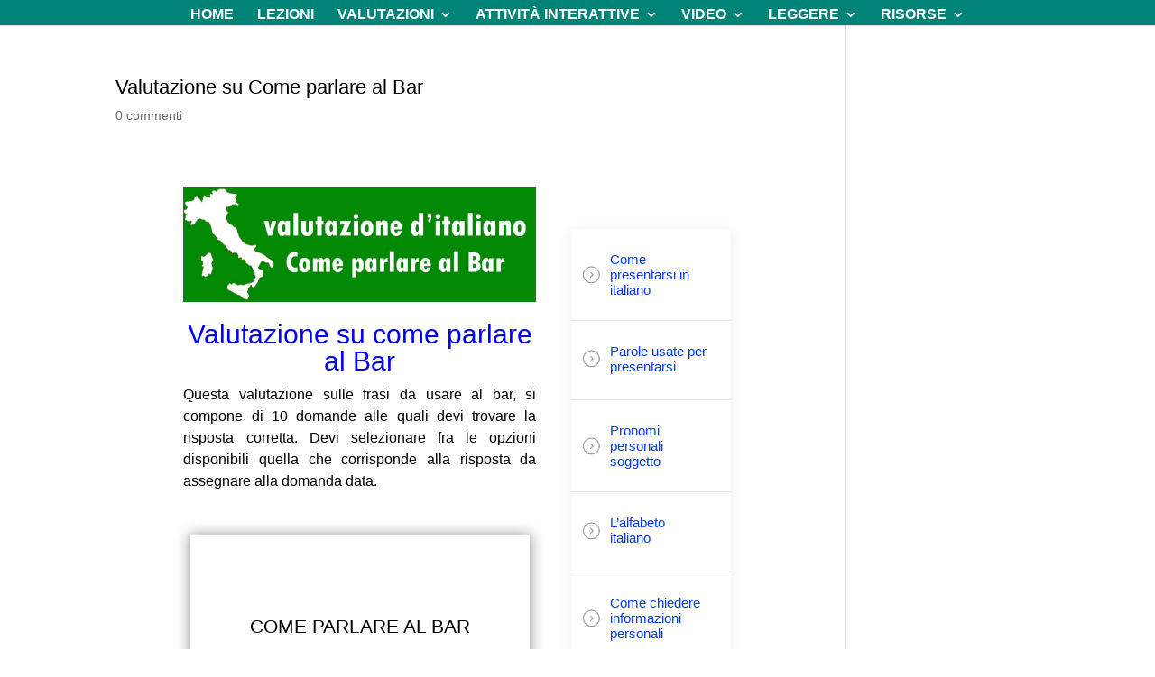

--- FILE ---
content_type: text/html; charset=utf-8
request_url: https://www.google.com/recaptcha/api2/aframe
body_size: 266
content:
<!DOCTYPE HTML><html><head><meta http-equiv="content-type" content="text/html; charset=UTF-8"></head><body><script nonce="VLr9QnIJoXRdd6zumFAhmg">/** Anti-fraud and anti-abuse applications only. See google.com/recaptcha */ try{var clients={'sodar':'https://pagead2.googlesyndication.com/pagead/sodar?'};window.addEventListener("message",function(a){try{if(a.source===window.parent){var b=JSON.parse(a.data);var c=clients[b['id']];if(c){var d=document.createElement('img');d.src=c+b['params']+'&rc='+(localStorage.getItem("rc::a")?sessionStorage.getItem("rc::b"):"");window.document.body.appendChild(d);sessionStorage.setItem("rc::e",parseInt(sessionStorage.getItem("rc::e")||0)+1);localStorage.setItem("rc::h",'1769418050574');}}}catch(b){}});window.parent.postMessage("_grecaptcha_ready", "*");}catch(b){}</script></body></html>

--- FILE ---
content_type: text/css
request_url: https://italianoinlinea.com/wp-content/plugins/qc-simple-link-directory/assets/css/tab_style.css?ver=6.9
body_size: 1101
content:


	/* Style the tab */
	.qcld_sld_tab {
		overflow: hidden;
		border:none;
		margin:0 12px;
		/*background-color: #f9f9f9; */
	}
	
	/* Style the buttons inside the tab */
	.qcld_sld_tab button {
		background-color: #f6f9fe;
		float: left;
		border: none;
		outline: none;
		cursor: pointer;
		padding: 12px 8px 12px 50px;
		transition: 0.3s;
		font-size: 15px;
		color:#999;
		position:relative;
		margin-right:12px;
		margin-bottom:10px;
		height:44px;
	}
	.qcld_sld_tab button::before {
		width: 0; 
		height: 0; 
		border-bottom: 44px solid #f6f9fe; 
		border-right: 12px solid transparent;
		position:absolute;
		content:"";
		top:0;
		right:-12px;
		z-index:99;
		transition: 0.3s;
	}
	
	.qcld_sld_tab button::after {
		width: 0;
		height: 0;
		border-top: 44px solid #f6f9fe;
		border-left: 12px solid transparent;
		position: absolute;
		content: "";
		top: 0;
		left: -12px;
		z-index: 99;
		transition: 0.3s;
	}
	.qcld_sld_tab button:first-child::after {
		border-top: 44px solid #fff;
	}
	
	.qcld_sld_tab button.qcld_sld_active::before {	
		border-bottom: 44px solid #e8ecf4; 
	}
	.qcld_sld_tab .qcld_sld_tablinks.qcld_sld_active:hover::before {	
		border-bottom: 44px solid #ddd; 
	}
	.qcld_sld_tab .qcld_sld_tablinks.qcld_sld_active:hover::after {	
		border-top: 44px solid #ddd;		
	}
	
	/* Change background color of buttons on hover */
	.qcld_sld_tab button:hover {
		background:#dadfe8;
		color: #101010;
	}
	.qcld_sld_tab .qcld_sld_tablinks:hover::after {
		border-top: 44px solid #dadfe8;
		
	}
	.qcld_sld_tab .qcld_sld_tablinks:hover::before {
		border-bottom: 44px solid #dadfe8; 
	}
	
	/* Create an active/current tablink class */
	.qcld_sld_tab button.qcld_sld_active {
		background-color: #e8ecf4;
		color:#000;
	}
	
	.qcld_sld_tab .qcld_sld_tablinks.qcld_sld_active:hover {
		background-color: #dadfe8;
		color:#000;
	}
	
	/* Style the tab content */
	.qcld_sld_tabcontent {
		display: none;
		padding: 20px 12px;
		background:#fff;
		border: none;
		border-bottom:1px solid #ddd;
	}
	
	.qcld_sld_tab_main {
		padding-top:50px;
		width:100%;
		margin:0 auto;
	}
	.qcld_sld_tab .cat_img_top {
		width: 25px;
		overflow: hidden;
		height: 25px;
		position: absolute;
		left: 15px;
		border-radius: 100%;
		top: 50%;
		margin-top: -13px;
	}


/*
	SLD Tab with Subcategories
*/
	.sld-tab-subcategory-container ul{
		list-style-type: none;
		list-style-position: unset;
	}
	.sld-tab-subcategory-container ul:after {
	    clear: both;
	    content: '';
	    display: block;
	    height: 1px;
	}
	.qcld_sld_tab .sld-tab-subcategory .sld-subcat-parent-li a{
		display: block;
		cursor: pointer;
		padding: 0 8px 0 50px;
		font-size: 15px;
		color:#999;
		height: 44px;
		line-height: 44px;
	}
	.qcld_sld_tab .sld-tab-subcategory .sld-subcat-parent-li {
		transition: 0.3s;
		background-color: #f6f9fe;
		float: left;
		border: none;
		outline: none;
		position:relative;
		margin-right:12px;
		margin-bottom:10px;
	}
	.qcld_sld_tab .sld-tab-subcategory .sld-subcat-parent-li::before {
		width: 0; 
		height: 0; 
		border-bottom: 44px solid #f6f9fe; 
		border-right: 12px solid transparent;
		position:absolute;
		content:"";
		top:0;
		right:-12px;
		z-index:99;
		transition: 0.3s;
	}
	
	.qcld_sld_tab .sld-tab-subcategory .sld-subcat-parent-li::after {
		width: 0;
		height: 0;
		border-top: 44px solid #f6f9fe;
		border-left: 12px solid transparent;
		position: absolute;
		content: "";
		top: 0;
		left: -12px;
		z-index: 99;
		transition: 0.3s;
	}
	.qcld_sld_tab .sld-tab-subcategory .sld-subcat-parent-li:first-child::after {
		border-top: 44px solid #fff;
	}
	
	.qcld_sld_tab .sld-tab-subcategory .sld-subcat-parent-li.qcld_sld_active::before {	
		border-bottom: 44px solid #e8ecf4; 
	}
	/* Change background color of buttons on hover */
	.qcld_sld_tab .sld-subcat-parent-li:hover {
		background:#dadfe8;
		color: #101010;
	}
	.qcld_sld_tab .sld-subcat-parent-li:hover::after {
		border-top: 44px solid #dadfe8;
		
	}
	.qcld_sld_tab .sld-subcat-parent-li:hover::before {
		border-bottom: 44px solid #dadfe8; 
	}
	.sld-tab-subcategory-inner{
		position: absolute;
	    left: 0;
	    top: 100%;
	    width: 300px;
	    background: #f6f9fe;
	    box-shadow: 1px 0px 3px 1px rgb(197, 199, 199);
	    z-index: 9999999999;
	    visibility: hidden;
	    opacity: 0;
	    margin-left: 0;
	}
	.qcld_sld_tab .sld-subcat-parent-li:hover > ul{
		transition: all 500ms;
		-webkit-transition: all 500ms;
		visibility: visible;
	    opacity: 1;	
	}
	.sld-tab-subcategory-inner li{
		background: #f6f9fe;
	}
	.sld-tab-subcategory-inner li:hover{
		background:#dadfe8;
		color: #101010;
	}
	
	.sld-subcat-parent-li .sld-caret{
		position: absolute;
	    top: 50%;
	    transform: translateY(-50%);
	    right: 0px;
	    display: block;
	    padding-top: 5px;
	}
	.sld-subcat-parent-li.sld-has-subcat > .qcld_sld_tablinks{
		padding-right: 15px !important;
	}
	.qcld_sld_tab .sld-subcat-parent-li.sld-tablink-active-li::after,
	.qcld_sld_tab .sld-subcat-parent-li.sld-tablink-active-parent-li::after {
		border-top: 44px solid #dadfe8;
		
	}
	.qcld_sld_tab .sld-subcat-parent-li.sld-tablink-active-li::before,
	.qcld_sld_tab .sld-subcat-parent-li.sld-tablink-active-parent-li::before {
		border-bottom: 44px solid #dadfe8; 
	}
	.sld-subcat-parent-li .qcld_sld_active,
	.sld-subcat-parent-li.sld-tablink-active-parent-li,
	.qcld_sld_tab .sld-subcat-parent-li.sld-tablink-active-parent-li > .qcld_sld_tablinks{
		background:#dadfe8;
		color: #101010;
	}
	.sld-overflow-visible{
		overflow: visible;
	}
	.sld-tab-subcategory{
		margin-left: 0;
	}
	.sld-tab-subcategory .cat_img_top img{
		display: block;
	}
	.sld-tab-subcategory-inner > li > a{
		position: relative;
	}

--- FILE ---
content_type: text/css
request_url: https://italianoinlinea.com/wp-content/plugins/qc-simple-link-directory/embed/css/embed-form.css?ver=6.9
body_size: 1178
content:
body.modal-box {
	overflow: hidden;
	position: fixed;
}
.modal-box {
	display: none;
	position: fixed;
	z-index: 999999;
	width: 98%;
	max-width: 650px;
	left: 50%;
	right: 50%;
	top: 80px;
	margin-left: -325px;
	background: white;
	border-bottom: 1px solid #aaa;
	border-radius: 4px;
	box-shadow: 0 3px 9px rgba(0, 0, 0, 0.5);
	border: 1px solid rgba(0, 0, 0, 0.1);
	background-clip: padding-box;
}
.modal-box header, .modal-box .modal-header {
	padding: 1.25em 1.5em;
	border-bottom: 1px solid #ddd;
}
.modal-box header h3, .modal-box header h4, .modal-box .modal-header h3, .modal-box .modal-header h4 {
	margin: 0;
}
.modal-box .modal-body {
	padding: 1em 1.5em;
}
.modal-box footer, .modal-box .modal-footer {
	padding: 1em;
	border-top: 1px solid #ddd;
	background: rgba(0, 0, 0, 0.02);
	text-align: right;
}
.modal-overlay {
	opacity: 0;
	filter: alpha(opacity=0);
	position: absolute;
	top: 0;
	left: 0;
	z-index: 900;
	width: 100%;
	height: 100%;
	background: rgba(0, 0, 0, 0.3) !important;
}
a.close {
	line-height: 1;
	font-size: 1.5em;
	position: absolute;
	top: 2%;
	right: 2%;
	text-decoration: none;
	color: #bbb;
	border: none !important;
}
a.close:hover {
	color: #222;
	-webkit-transition: color 1s ease;
	-moz-transition: color 1s ease;
	transition: color 1s ease;
}
.button-link {
	padding: 4px 8px;
	background: #EEE;
	color: #000 !important;
	border: 1px solid #ccc !important;
	cursor: pointer;
	display: inline-block;
	font-size: 14px;
	margin-bottom: 0;
	height:45px !important;
	width:40%;
	text-align: center;
	-moz-border-radius: 3px;
	-webkit-border-radius: 3px;
	border-radius: 3px;
	box-sizing:border-box;
}
@font-face {
	font-family: "Open Sans Light";
	font-style: normal;
	font-weight: 300;
	src: local("Segoe UI Light"), local("Open Sans Light"), local("OpenSans-Light"), url(https://themes.googleusercontent.com/static/fonts/opensans/v8/DXI1ORHCpsQm3Vp6mXoaTZ1r3JsPcQLi8jytr04NNhU.woff) format('woff')
}
@font-face {
	font-family: "Open Sans";
	font-style: normal;
	font-weight: 400;
	src: local("Segoe UI"), local("Open Sans"), local("OpenSans"), url(https://themes.googleusercontent.com/static/fonts/opensans/v8/K88pR3goAWT7BTt32Z01mz8E0i7KZn-EPnyo3HZu7kw.woff) format('woff')
}
.clear {
	clear: both
}
.icon-link-ext:before {
	content: '\f08e';
}

h1.entry-titile {
	text-align: center;
	font-size: 21px;
	line-height: 1.2;
	padding: 8px;
	margin: 0;
	color: #fff;
	background: #0072c6;
	box-shadow: 0 0 20px 0 rgba(0, 0, 0, 0.2);
	backface-visibility: hidden;
	-webkit-backface-visibility: hidden;
	clear: both;
}
.iframe-main {
}
.ifram-row {
	width: 100%;
	clear: both;
	margin: 0px -5px;
}
.guideline {
	font-size: 12px;
}
.ifram-row .btn {
	display: block;
	height: 35px;
	font-size: 12px !important;
	width: 100%;
	line-height: 25px;
	padding: 5px;
	box-sizing: border-box;
	text-align: center;
	background-color: #EEE;
	cursor: pointer;
	color: #333;
	border-radius: 4px;
	box-shadow: none;
	border: 1px solid #EEE;
}
.ifram-sm, .ifram-lg {
	padding: 0px 5px;
	box-sizing: border-box;
	display: inline-block;
	float: left;
}
.ifram-lg {
	width: 100%;
}
.ifram-sm {
	width: 25%;
}
.ifram-sm span, .qcld-span-label {
	font-size: 12px !important;
}
.igcode_textarea {
	font-size: 12px;
	box-sizing: border-box;
	max-width: 100%;
}
body.modalOn {
	overflow: hidden;
}
.ifram-sm > input, .ifram-sm > select {
	height: 35px;
	font-size:14px;
	line-height: 35px;
	border: 1px solid #EEE;
	padding: 5px;
	width: 100%;
	box-sizing: border-box;
}

/*12-07-16*/
.clear{ clear: both; }

.source-site-credit, .source-site-credit a{
  color: #2a2a2a;
}

.sld-add .sld-add-btn {
    display: none; !important;
}

--- FILE ---
content_type: text/css
request_url: https://italianoinlinea.com/wp-content/plugins/qc-simple-link-directory/templates/style-12/template.css?ver=6.9
body_size: 1850
content:
/*style-12*/
@charset "utf-8";
/* CSS Document */

@import url('https://fonts.googleapis.com/css?family=PT+Sans');


.qcld-main-container-style-12 h1{
  margin: 0;
  padding: 12px 0;
  line-height: normal; 
  font-size: 22px;
  font-weight: 600;
}
.qcld-main-container-style-12 h2{
  margin: 0;
  padding: 12px 0;
  line-height: normal; 
  font-size: 20px;
  font-weight: 600;
}
.qcld-main-container-style-12 h3{
  margin: 0;
  padding: 12px 0;
  line-height: normal; 
  font-size: 18px;
  font-weight: 600;
}
.qcld-main-container-style-12 p{
  margin: 0;
  padding: 0;
  line-height: 22px;
}
.qcld-main-container-style-12 ul{
  margin: 0;
  padding: 0;
}
.qcld-main-container-style-12 ul li{
  margin: 0;
  padding: 0;
  list-style: none; 
}


/*style-8*/
.qcld-main-container-style-12 .style-12 .tooltip_tpl8 {
  position: relative;
}

.qcld-main-container-style-12 .style-12 .tooltip_tpl8-tpl {
  margin: 0 !important;
  padding: 0 !important;
}

.qcld-main-container-style-12 .style-12 .tooltip_tpl8:before,
.qcld-main-container-style-12 .style-12 .tooltip_tpl8:after {
  display: block;
  opacity: 0;
  pointer-events: none;
  position: absolute;
}

.qcld-main-container-style-12 .style-12 .tooltip_tpl8:after {
  border-right: 6px solid transparent;
  border-bottom: 6px solid rgba(17,136,191, .9); 
  border-left: 6px solid transparent;
  content: '';
  height: 0;
  top: 28px;
  left: 15px;
  width: 0;
  z-index: 2000;
}

.qcld-main-container-style-12 .style-12 .tooltip_tpl8:before {
  background: #1188bf;
  border-radius: 0px;
  color: #fff;
  content: attr(data-title);
  font-size: 14px;
  padding: 6px 10px;
  top: 33px;
  z-index: 2000;
  max-width:100%;
  left:0;
  width: 100%;
}



/* the animations */
/* fade */
.qcld-main-container-style-12 .style-12 .tooltip_tpl8.fade:after,
.qcld-main-container-style-12 .style-12 .tooltip_tpl8.fade:before {
  transform: translate3d(0,-10px,0);
  transition: all .15s ease-in-out;
}
.qcld-main-container-style-12 .style-12 .tooltip_tpl8.fade:hover:after,
.qcld-main-container-style-12 .style-12 .tooltip_tpl8.fade:hover:before {
  opacity: 1;
  transform: translate3d(0,0,0);
}

/* expand */
.qcld-main-container-style-12 .style-12 .tooltip_tpl8.expand:before {
  transform: scale3d(.2,.2,1);
  transition: all .2s ease-in-out;
}

.qcld-main-container-style-12 .style-12 .tooltip_tpl8.expand:after {
  transform: translate3d(0,6px,0);
  transition: all .1s ease-in-out;
}

.qcld-main-container-style-12 .style-12 .tooltip_tpl8.expand:hover:before,
.qcld-main-container-style-12 .style-12 .tooltip_tpl8.expand:hover:after {
  opacity: 1;
  transform: scale3d(1,1,1);
}

.qcld-main-container-style-12 .style-12 .tooltip_tpl8.expand:hover:after {
  transition: all .2s .1s ease-in-out;
}

/* swing */
.qcld-main-container-style-12 .style-12 .tooltip_tpl8.swing:before,
.qcld-main-container-style-12 .style-12 .style-12 .tooltip_tpl8.swing:after {
  transform: translate3d(0,30px,0) rotate3d(0,0,1,60deg);
  transform-origin: 0 0;
  transition: transform .15s ease-in-out, opacity .2s;
}
.qcld-main-container-style-12 .style-12 .tooltip_tpl8.swing:after {
  transform: translate3d(0,60px,0);
  transition: transform .15s ease-in-out, opacity .2s;
}
.qcld-main-container-style-12 .style-12 .tooltip_tpl8.swing:hover:before,
.qcld-main-container-style-12 .style-12 .tooltip_tpl8.swing:hover:after {
  opacity: 1;
  transform: translate3d(0,0,0) rotate3d(1,1,1,0deg);
}

.qcld-main-container-style-12 .style-12{
  box-shadow: 0 2px 15px rgba(0,0,0,0.08);
  margin: 18px 5px !important;
  padding: 0;
}
.qcld-main-container-style-12 .style-12 ul.sld-list li:last-child {
	border-bottom: none !important;

}
.qcld-main-container-style-12 .style-12 h2 {
  background: #fcfcfc none repeat scroll 0 0;
  font-size: 19px;
  font-weight: normal;
  letter-spacing: 2px;
  margin: 0;
  padding: 8px 0;
  text-align: center;
}

.qcld-main-container-style-12 .style-12 ul.sld-list {
  margin: 0 !important;
  padding: 0 !important;
  overflow: unset !important;
  
}

.qcld-main-container-style-12 .style-12 ul.sld-list li{
border-bottom: 1px solid #e4e4e4;
box-shadow: none;
display: inline-block;
margin: 0;
padding: 15px 0 15px 0px;
width: 100%;
position:relative;
}

.qcld-main-container-style-12 .style-12 ul.sld-list li a span.icon img{
color: #222;
display: block;
padding: 0 0px;
margin-right:8px;
text-decoration: none;
transition: all 0.3s ease 0s;
max-width: 25px;
height: auto;
box-shadow:none;	

}

.qcld-main-container-style-12 .style-12 ul.sld-list li a span.icon {
  display: inline-block;
  vertical-align: middle;
  margin: 0 0 0 10px;
}

.qcld-main-container-style-12 .style-12 span.li-txt {
  font-size: 15px;
  line-height: normal;
  width: 80%;
}

.qcld-main-container-style-12 .style-12 ul.sld-list li a{
	
	box-shadow: none;
  border-bottom: none;
  display: inline-flex;
  align-items: center;
  width: 100%;
}

.qcld-main-container-style-12 .style-12 ul.sld-list li:hover {
  background: #fcfcfc none repeat scroll 0 0;
}

.qcld-main-container-style-12 .style-12 ul.sld-list li:hover  a span.icon img{
	-moz-transform: scale(1.4);
	-webkit-transform: scale(1.4);
	transform: scale(1.4);
	text-align: center;
}


.qcld-main-container-style-12 .icon.fa-icon{
  font-size: 13px;
  margin: 0 10px;
  display: inline-block;
}

.qcld-main-container-style-12 .style-12 .new-icon-section > span {
  align-items: center;
  background-color: rgba(0,0,0,.7);
  color: #fff;
  display: flex;
  font-size: 9px;
  font-weight: bold;
  height: 13px;
  justify-content: center;
  position: absolute;
  top: 0;
  left:0;
  width: 28px;
}
.qcld-main-container-style-12 .style-12 .featured-section {
  bottom: 0px;
  position: absolute;
  right: 0;
  z-index: 1;
  width: 0;
	height: 0;
	border-style: solid;
	border-width: 0 2px 35px 25px;
	border-color: transparent transparent #FFEB3B transparent;

}
.qcld-main-container-style-12 .style-12 .featured-section i {
	position: absolute;
	left: -10px;
	top: 17px;
	color: #3d7dfc;
}
.qcld-main-container-style-12 .new-icon-section i {
	cursor:pointer;
}


/*Upvote Section*/
.qcld-main-container-style-12 .style-12 .upvote-section-style-12 {
    font-size: 14px;
    height: auto !important;
    position: absolute;
    right: 6px;
    text-align: center;
    top: 50%;
    width: 15px !important;
    height: 100% !important;
    display: flex;
	z-index:8;
    align-items: center;
    justify-content: center;
    flex-direction: column;
    -moz-transform: translateY(-50%);
    -webkit-transform: translateY(-50%);
    -o-transform: translateY(-50%);
    -ms-transform: translateY(-50%);
    transform: translateY(-50%);
}

.qcld-main-container-style-12 .style-12 .bookmark-section-style-12 {
font-size: 14px;
    height: auto !important;
    position: absolute;
    right: 24px;
    text-align: center;
    top: 50%;
    width: 15px !important;
    height: 100% !important;
    display: flex;
    align-items: center;
    justify-content: center;
    flex-direction: column;
    -moz-transform: translateY(-50%);
    -webkit-transform: translateY(-50%);
    -o-transform: translateY(-50%);
    -ms-transform: translateY(-50%);
    transform: translateY(-50%);
}

.qcld-main-container-style-12 .style-12 .upvote-btn.upvote-on:hover, .qcld-main-container-style-12 .style-12 li:hover .upvote-btn{
  cursor: pointer;
}

.qcld-main-container-style-12 .style-12 .upvote-btn, .qcld-main-container-style-12 .style-12 .upvote-count{
  display: inline-block;
}

.qcld-main-container-style-12 .style-12 .upvote-btn {
    text-align: center;
    padding-top: 0;
    z-index: 805;
    width: 20px !important;
    margin-top: -1px;
    margin-bottom: 8px;
}

.qcld-main-container-style-12 .style-12 .upvote-count {
  font-size: 11px;
  margin-top: -5px;
  z-index: 800;
}

.qcld-main-container-style-12 .style-12 .upvote-section-style-12 .upvote-btn, .qcld-main-container-style-12 .style-12 .upvote-section-style-12 .upvote-count {
  color: #666;
  -webkit-transition: all 0.3s ease;
  -moz-transition: all 0.3s ease;
  -o-transition: all 0.3s ease;
  transition: all 0.3s ease;
}

.qcld-main-container-style-12 .style-12 .upvote-section-style-12 .upvote-btn:hover, .qcld-main-container-style-12 .style-12 li:hover .upvote-btn, .qcld-main-container-style-12 .style-12 li:hover .upvote-count{
  color: #1188bf;
}
.qcld-main-container-style-12 .qcopd-list-wrapper {
  display: flex;
  width: 100%;
}
.qcld-main-container-style-12 .left-side-filter {
  background:none;
  float: left;
  margin-right: 25px;
  width: 30% !important;
  border-bottom: none;
}

.qcld-main-container-style-12 #qcopd-list-1-26835.style-12 h2 {
    border-top-left-radius: 15px !important;
    border-top-right-radius: 15px !important;
}

.qcld-main-container-style-12 .style-12 span.qcopd-list-item-author {
  color: #0274be;
  position: absolute;
  top: 0;
  font-size: 12px;
  left: 43px;
}
.qcld-main-container-style-12 .style-12 .qcopd-single-list ul li:hover span.qcopd-list-item-author{
  color: #2676ac;
}
.qcld-main-container-style-12 .ca-content-audio audio {
    height: 36px;
    width: 75%;
}
.qcld-main-container-style-12 .style-12 .bookmark-section-style-12 {
    right: 42px;
}
.qcld-main-container-style-12 .style-12 .upvote-section-style-12 {
    right: 20px;
}

.qcld-main-container-style-12 .style-12 span.icon.fa-icon i {
  margin-right: 8px;
  font-size: 20px;
}

.qcld-main-container-style-12 .style-12 .ca-content-audio {
  margin: 0 0 0 3px;
  padding: 0;
}

